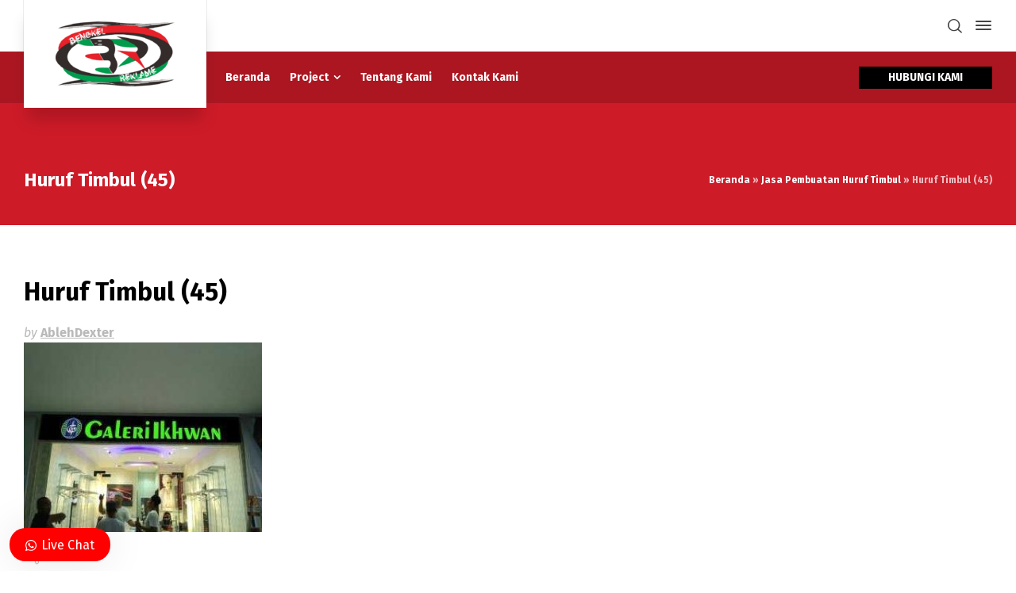

--- FILE ---
content_type: text/html; charset=UTF-8
request_url: https://neonboxbogor.com/project/jasa-pembuatan-huruf-timbul/huruf-timbul-45/
body_size: 12381
content:
<!doctype html>
<html lang="id" class="no-js">
<head> 
<meta charset="UTF-8" />  
<meta name="viewport" content="width=device-width, initial-scale=1, maximum-scale=5">
<link rel="profile" href="http://gmpg.org/xfn/11">
<meta name='robots' content='index, follow, max-image-preview:large, max-snippet:-1, max-video-preview:-1' />
	<style>img:is([sizes="auto" i], [sizes^="auto," i]) { contain-intrinsic-size: 3000px 1500px }</style>
	<script type="text/javascript">/*<![CDATA[ */ var html = document.getElementsByTagName("html")[0]; html.className = html.className.replace("no-js", "js"); window.onerror=function(e,f){var body = document.getElementsByTagName("body")[0]; body.className = body.className.replace("rt-loading", ""); var e_file = document.createElement("a");e_file.href = f;console.log( e );console.log( e_file.pathname );}/* ]]>*/</script>

	<!-- This site is optimized with the Yoast SEO Premium plugin v26.7 (Yoast SEO v26.7) - https://yoast.com/wordpress/plugins/seo/ -->
	<title>Huruf Timbul (45) | Bengkel Reklame</title>
	<link rel="canonical" href="https://neonboxbogor.com/project/jasa-pembuatan-huruf-timbul/huruf-timbul-45/" />
	<meta property="og:locale" content="id_ID" />
	<meta property="og:type" content="article" />
	<meta property="og:title" content="Huruf Timbul (45) | Bengkel Reklame" />
	<meta property="og:url" content="https://neonboxbogor.com/project/jasa-pembuatan-huruf-timbul/huruf-timbul-45/" />
	<meta property="og:site_name" content="Bengkel Reklame" />
	<meta property="article:publisher" content="https://www.facebook.com/uanproduction" />
	<meta property="og:image" content="https://neonboxbogor.com/project/jasa-pembuatan-huruf-timbul/huruf-timbul-45" />
	<meta property="og:image:width" content="320" />
	<meta property="og:image:height" content="255" />
	<meta property="og:image:type" content="image/jpeg" />
	<meta name="twitter:card" content="summary_large_image" />
	<script type="application/ld+json" class="yoast-schema-graph">{"@context":"https://schema.org","@graph":[{"@type":"WebPage","@id":"https://neonboxbogor.com/project/jasa-pembuatan-huruf-timbul/huruf-timbul-45/","url":"https://neonboxbogor.com/project/jasa-pembuatan-huruf-timbul/huruf-timbul-45/","name":"Huruf Timbul (45) | Bengkel Reklame","isPartOf":{"@id":"https://neonboxbogor.com/#website"},"primaryImageOfPage":{"@id":"https://neonboxbogor.com/project/jasa-pembuatan-huruf-timbul/huruf-timbul-45/#primaryimage"},"image":{"@id":"https://neonboxbogor.com/project/jasa-pembuatan-huruf-timbul/huruf-timbul-45/#primaryimage"},"thumbnailUrl":"https://neonboxbogor.com/wp-content/uploads/2017/06/Huruf-Timbul-45.jpg","datePublished":"2023-06-13T13:33:51+00:00","breadcrumb":{"@id":"https://neonboxbogor.com/project/jasa-pembuatan-huruf-timbul/huruf-timbul-45/#breadcrumb"},"inLanguage":"id","potentialAction":[{"@type":"ReadAction","target":["https://neonboxbogor.com/project/jasa-pembuatan-huruf-timbul/huruf-timbul-45/"]}]},{"@type":"ImageObject","inLanguage":"id","@id":"https://neonboxbogor.com/project/jasa-pembuatan-huruf-timbul/huruf-timbul-45/#primaryimage","url":"https://neonboxbogor.com/wp-content/uploads/2017/06/Huruf-Timbul-45.jpg","contentUrl":"https://neonboxbogor.com/wp-content/uploads/2017/06/Huruf-Timbul-45.jpg","width":320,"height":255,"caption":"Huruf Timbul"},{"@type":"BreadcrumbList","@id":"https://neonboxbogor.com/project/jasa-pembuatan-huruf-timbul/huruf-timbul-45/#breadcrumb","itemListElement":[{"@type":"ListItem","position":1,"name":"Beranda","item":"https://neonboxbogor.com/"},{"@type":"ListItem","position":2,"name":"Jasa Pembuatan Huruf Timbul","item":"https://neonboxbogor.com/project/jasa-pembuatan-huruf-timbul/"},{"@type":"ListItem","position":3,"name":"Huruf Timbul (45)"}]},{"@type":"WebSite","@id":"https://neonboxbogor.com/#website","url":"https://neonboxbogor.com/","name":"Bengkel Reklame","description":"Jasa pembuatan Huruf Timbul, Neon Box, Acrylic, Pylon Sign, Cutting Sticker, Sandblast, Billboard, Running Text, Papan Nama, Etching, Stempel, ...","publisher":{"@id":"https://neonboxbogor.com/#organization"},"potentialAction":[{"@type":"SearchAction","target":{"@type":"EntryPoint","urlTemplate":"https://neonboxbogor.com/?s={search_term_string}"},"query-input":{"@type":"PropertyValueSpecification","valueRequired":true,"valueName":"search_term_string"}}],"inLanguage":"id"},{"@type":"Organization","@id":"https://neonboxbogor.com/#organization","name":"Bengkel Reklame","url":"https://neonboxbogor.com/","logo":{"@type":"ImageObject","inLanguage":"id","@id":"https://neonboxbogor.com/#/schema/logo/image/","url":"https://neonboxbogor.com/wp-content/uploads/2023/06/Bengkel-Reklame-Bogor.png","contentUrl":"https://neonboxbogor.com/wp-content/uploads/2023/06/Bengkel-Reklame-Bogor.png","width":500,"height":500,"caption":"Bengkel Reklame"},"image":{"@id":"https://neonboxbogor.com/#/schema/logo/image/"},"sameAs":["https://www.facebook.com/uanproduction","https://www.instagram.com/neonboxbogor/"],"description":"Jasa Pembuatan Reklame Neon Box Bogor, Neon Flex Sign, Billboard, Huruf Timbul, Plang Papan Nama di Bogor dengan Harga Bersaing dan Garansi.","email":"marketing@neonboxbogor.com","telephone":"0812-10000-361","legalName":"UAN PRODUCTION"}]}</script>
	<!-- / Yoast SEO Premium plugin. -->


<link rel='dns-prefetch' href='//fonts.googleapis.com' />
<link rel="alternate" type="application/rss+xml" title="Bengkel Reklame &raquo; Feed" href="https://neonboxbogor.com/feed/" />
<link rel='stylesheet' id='businesslounge-style-all-css' href='https://neonboxbogor.com/wp-content/themes/businesslounge/css/app.min.css?ver=2.2' type='text/css' media='all' />
<link rel='stylesheet' id='fontello-css' href='https://neonboxbogor.com/wp-content/themes/businesslounge/css/fontello/css/fontello.css?ver=2.2' type='text/css' media='all' />
<link rel='stylesheet' id='businesslounge-theme-style-css' href='https://neonboxbogor.com/wp-content/themes/businesslounge-child/style.css?ver=2.2' type='text/css' media='all' />
<link rel='stylesheet' id='businesslounge-dynamic-css' href='https://neonboxbogor.com/wp-content/uploads/businesslounge/dynamic-style.css?ver=251023103403' type='text/css' media='all' />
<link rel='stylesheet' id='wp-block-library-css' href='https://neonboxbogor.com/wp-includes/css/dist/block-library/style.min.css?ver=6.8.3' type='text/css' media='all' />
<style id='classic-theme-styles-inline-css' type='text/css'>
/*! This file is auto-generated */
.wp-block-button__link{color:#fff;background-color:#32373c;border-radius:9999px;box-shadow:none;text-decoration:none;padding:calc(.667em + 2px) calc(1.333em + 2px);font-size:1.125em}.wp-block-file__button{background:#32373c;color:#fff;text-decoration:none}
</style>
<style id='global-styles-inline-css' type='text/css'>
:root{--wp--preset--aspect-ratio--square: 1;--wp--preset--aspect-ratio--4-3: 4/3;--wp--preset--aspect-ratio--3-4: 3/4;--wp--preset--aspect-ratio--3-2: 3/2;--wp--preset--aspect-ratio--2-3: 2/3;--wp--preset--aspect-ratio--16-9: 16/9;--wp--preset--aspect-ratio--9-16: 9/16;--wp--preset--color--black: #000000;--wp--preset--color--cyan-bluish-gray: #abb8c3;--wp--preset--color--white: #ffffff;--wp--preset--color--pale-pink: #f78da7;--wp--preset--color--vivid-red: #cf2e2e;--wp--preset--color--luminous-vivid-orange: #ff6900;--wp--preset--color--luminous-vivid-amber: #fcb900;--wp--preset--color--light-green-cyan: #7bdcb5;--wp--preset--color--vivid-green-cyan: #00d084;--wp--preset--color--pale-cyan-blue: #8ed1fc;--wp--preset--color--vivid-cyan-blue: #0693e3;--wp--preset--color--vivid-purple: #9b51e0;--wp--preset--gradient--vivid-cyan-blue-to-vivid-purple: linear-gradient(135deg,rgba(6,147,227,1) 0%,rgb(155,81,224) 100%);--wp--preset--gradient--light-green-cyan-to-vivid-green-cyan: linear-gradient(135deg,rgb(122,220,180) 0%,rgb(0,208,130) 100%);--wp--preset--gradient--luminous-vivid-amber-to-luminous-vivid-orange: linear-gradient(135deg,rgba(252,185,0,1) 0%,rgba(255,105,0,1) 100%);--wp--preset--gradient--luminous-vivid-orange-to-vivid-red: linear-gradient(135deg,rgba(255,105,0,1) 0%,rgb(207,46,46) 100%);--wp--preset--gradient--very-light-gray-to-cyan-bluish-gray: linear-gradient(135deg,rgb(238,238,238) 0%,rgb(169,184,195) 100%);--wp--preset--gradient--cool-to-warm-spectrum: linear-gradient(135deg,rgb(74,234,220) 0%,rgb(151,120,209) 20%,rgb(207,42,186) 40%,rgb(238,44,130) 60%,rgb(251,105,98) 80%,rgb(254,248,76) 100%);--wp--preset--gradient--blush-light-purple: linear-gradient(135deg,rgb(255,206,236) 0%,rgb(152,150,240) 100%);--wp--preset--gradient--blush-bordeaux: linear-gradient(135deg,rgb(254,205,165) 0%,rgb(254,45,45) 50%,rgb(107,0,62) 100%);--wp--preset--gradient--luminous-dusk: linear-gradient(135deg,rgb(255,203,112) 0%,rgb(199,81,192) 50%,rgb(65,88,208) 100%);--wp--preset--gradient--pale-ocean: linear-gradient(135deg,rgb(255,245,203) 0%,rgb(182,227,212) 50%,rgb(51,167,181) 100%);--wp--preset--gradient--electric-grass: linear-gradient(135deg,rgb(202,248,128) 0%,rgb(113,206,126) 100%);--wp--preset--gradient--midnight: linear-gradient(135deg,rgb(2,3,129) 0%,rgb(40,116,252) 100%);--wp--preset--font-size--small: 13px;--wp--preset--font-size--medium: 20px;--wp--preset--font-size--large: 36px;--wp--preset--font-size--x-large: 42px;--wp--preset--spacing--20: 0.44rem;--wp--preset--spacing--30: 0.67rem;--wp--preset--spacing--40: 1rem;--wp--preset--spacing--50: 1.5rem;--wp--preset--spacing--60: 2.25rem;--wp--preset--spacing--70: 3.38rem;--wp--preset--spacing--80: 5.06rem;--wp--preset--shadow--natural: 6px 6px 9px rgba(0, 0, 0, 0.2);--wp--preset--shadow--deep: 12px 12px 50px rgba(0, 0, 0, 0.4);--wp--preset--shadow--sharp: 6px 6px 0px rgba(0, 0, 0, 0.2);--wp--preset--shadow--outlined: 6px 6px 0px -3px rgba(255, 255, 255, 1), 6px 6px rgba(0, 0, 0, 1);--wp--preset--shadow--crisp: 6px 6px 0px rgba(0, 0, 0, 1);}:where(.is-layout-flex){gap: 0.5em;}:where(.is-layout-grid){gap: 0.5em;}body .is-layout-flex{display: flex;}.is-layout-flex{flex-wrap: wrap;align-items: center;}.is-layout-flex > :is(*, div){margin: 0;}body .is-layout-grid{display: grid;}.is-layout-grid > :is(*, div){margin: 0;}:where(.wp-block-columns.is-layout-flex){gap: 2em;}:where(.wp-block-columns.is-layout-grid){gap: 2em;}:where(.wp-block-post-template.is-layout-flex){gap: 1.25em;}:where(.wp-block-post-template.is-layout-grid){gap: 1.25em;}.has-black-color{color: var(--wp--preset--color--black) !important;}.has-cyan-bluish-gray-color{color: var(--wp--preset--color--cyan-bluish-gray) !important;}.has-white-color{color: var(--wp--preset--color--white) !important;}.has-pale-pink-color{color: var(--wp--preset--color--pale-pink) !important;}.has-vivid-red-color{color: var(--wp--preset--color--vivid-red) !important;}.has-luminous-vivid-orange-color{color: var(--wp--preset--color--luminous-vivid-orange) !important;}.has-luminous-vivid-amber-color{color: var(--wp--preset--color--luminous-vivid-amber) !important;}.has-light-green-cyan-color{color: var(--wp--preset--color--light-green-cyan) !important;}.has-vivid-green-cyan-color{color: var(--wp--preset--color--vivid-green-cyan) !important;}.has-pale-cyan-blue-color{color: var(--wp--preset--color--pale-cyan-blue) !important;}.has-vivid-cyan-blue-color{color: var(--wp--preset--color--vivid-cyan-blue) !important;}.has-vivid-purple-color{color: var(--wp--preset--color--vivid-purple) !important;}.has-black-background-color{background-color: var(--wp--preset--color--black) !important;}.has-cyan-bluish-gray-background-color{background-color: var(--wp--preset--color--cyan-bluish-gray) !important;}.has-white-background-color{background-color: var(--wp--preset--color--white) !important;}.has-pale-pink-background-color{background-color: var(--wp--preset--color--pale-pink) !important;}.has-vivid-red-background-color{background-color: var(--wp--preset--color--vivid-red) !important;}.has-luminous-vivid-orange-background-color{background-color: var(--wp--preset--color--luminous-vivid-orange) !important;}.has-luminous-vivid-amber-background-color{background-color: var(--wp--preset--color--luminous-vivid-amber) !important;}.has-light-green-cyan-background-color{background-color: var(--wp--preset--color--light-green-cyan) !important;}.has-vivid-green-cyan-background-color{background-color: var(--wp--preset--color--vivid-green-cyan) !important;}.has-pale-cyan-blue-background-color{background-color: var(--wp--preset--color--pale-cyan-blue) !important;}.has-vivid-cyan-blue-background-color{background-color: var(--wp--preset--color--vivid-cyan-blue) !important;}.has-vivid-purple-background-color{background-color: var(--wp--preset--color--vivid-purple) !important;}.has-black-border-color{border-color: var(--wp--preset--color--black) !important;}.has-cyan-bluish-gray-border-color{border-color: var(--wp--preset--color--cyan-bluish-gray) !important;}.has-white-border-color{border-color: var(--wp--preset--color--white) !important;}.has-pale-pink-border-color{border-color: var(--wp--preset--color--pale-pink) !important;}.has-vivid-red-border-color{border-color: var(--wp--preset--color--vivid-red) !important;}.has-luminous-vivid-orange-border-color{border-color: var(--wp--preset--color--luminous-vivid-orange) !important;}.has-luminous-vivid-amber-border-color{border-color: var(--wp--preset--color--luminous-vivid-amber) !important;}.has-light-green-cyan-border-color{border-color: var(--wp--preset--color--light-green-cyan) !important;}.has-vivid-green-cyan-border-color{border-color: var(--wp--preset--color--vivid-green-cyan) !important;}.has-pale-cyan-blue-border-color{border-color: var(--wp--preset--color--pale-cyan-blue) !important;}.has-vivid-cyan-blue-border-color{border-color: var(--wp--preset--color--vivid-cyan-blue) !important;}.has-vivid-purple-border-color{border-color: var(--wp--preset--color--vivid-purple) !important;}.has-vivid-cyan-blue-to-vivid-purple-gradient-background{background: var(--wp--preset--gradient--vivid-cyan-blue-to-vivid-purple) !important;}.has-light-green-cyan-to-vivid-green-cyan-gradient-background{background: var(--wp--preset--gradient--light-green-cyan-to-vivid-green-cyan) !important;}.has-luminous-vivid-amber-to-luminous-vivid-orange-gradient-background{background: var(--wp--preset--gradient--luminous-vivid-amber-to-luminous-vivid-orange) !important;}.has-luminous-vivid-orange-to-vivid-red-gradient-background{background: var(--wp--preset--gradient--luminous-vivid-orange-to-vivid-red) !important;}.has-very-light-gray-to-cyan-bluish-gray-gradient-background{background: var(--wp--preset--gradient--very-light-gray-to-cyan-bluish-gray) !important;}.has-cool-to-warm-spectrum-gradient-background{background: var(--wp--preset--gradient--cool-to-warm-spectrum) !important;}.has-blush-light-purple-gradient-background{background: var(--wp--preset--gradient--blush-light-purple) !important;}.has-blush-bordeaux-gradient-background{background: var(--wp--preset--gradient--blush-bordeaux) !important;}.has-luminous-dusk-gradient-background{background: var(--wp--preset--gradient--luminous-dusk) !important;}.has-pale-ocean-gradient-background{background: var(--wp--preset--gradient--pale-ocean) !important;}.has-electric-grass-gradient-background{background: var(--wp--preset--gradient--electric-grass) !important;}.has-midnight-gradient-background{background: var(--wp--preset--gradient--midnight) !important;}.has-small-font-size{font-size: var(--wp--preset--font-size--small) !important;}.has-medium-font-size{font-size: var(--wp--preset--font-size--medium) !important;}.has-large-font-size{font-size: var(--wp--preset--font-size--large) !important;}.has-x-large-font-size{font-size: var(--wp--preset--font-size--x-large) !important;}
:where(.wp-block-post-template.is-layout-flex){gap: 1.25em;}:where(.wp-block-post-template.is-layout-grid){gap: 1.25em;}
:where(.wp-block-columns.is-layout-flex){gap: 2em;}:where(.wp-block-columns.is-layout-grid){gap: 2em;}
:root :where(.wp-block-pullquote){font-size: 1.5em;line-height: 1.6;}
</style>
<link rel='stylesheet' id='businesslounge-google-fonts-css' href='//fonts.googleapis.com/css?family=Fira+Sans%3A700%2Cregular%2C500%2C400i%2Citalic&#038;subset=latin&#038;ver=1.0.0' type='text/css' media='all' />
<link rel='stylesheet' id='wws-public-style-css' href='https://neonboxbogor.com/wp-content/plugins/wordpress-whatsapp-support/assets/css/wws-public-style.css?ver=2.5.0' type='text/css' media='all' />
<style id='wws-public-style-inline-css' type='text/css'>
.wws--bg-color {
			background-color: #ff0000;
		}.wws--text-color {
				color: #ffffff;
		}.wws-popup__open-btn {
				padding: 8px 20px;
				border-radius: 20px;
				display: inline-block;
				margin-top: 15px;
				cursor: pointer;
			}.wws-popup-container--position {
					left: 12px;
					bottom: 12px;
				}
				.wws-popup__open-btn { float: left; }
				.wws-gradient--position {
				  bottom: 0;
				  left: 0;
				  background: radial-gradient(ellipse at bottom left, rgba(29, 39, 54, 0.2) 0, rgba(29, 39, 54, 0) 72%);
				}@media( max-width: 720px ) {
				.wws-popup__open-btn {
					padding: 0 !important;
					width: 60px !important;
					height: 60px !important;
					border-radius: 50% !important;
					display: flex !important;
					justify-content: center !important;
					align-items: center !important;
					font-size: 30px !important;
				}
				.wws-popup__open-btn > svg {
					padding-right: 0;
					width: 30px;
					height: 30px;
				}
				.wws-popup__open-btn span { display: none; }
			}
</style>
<link rel='stylesheet' id='wws-public-template-css' href='https://neonboxbogor.com/wp-content/plugins/wordpress-whatsapp-support/assets/css/wws-public-template-6.css?ver=2.5.0' type='text/css' media='all' />
<script type="text/javascript" src="https://neonboxbogor.com/wp-includes/js/jquery/jquery.min.js?ver=3.7.1" id="jquery-core-js"></script>
<script type="text/javascript" src="https://neonboxbogor.com/wp-includes/js/jquery/jquery-migrate.min.js?ver=3.4.1" id="jquery-migrate-js"></script>
<meta name="generator" content="Powered by BusinessLounge Business WordPress Theme CT:1 TV:2.2 PV:2.1" />
<meta name="generator" content="Elementor 3.34.1; features: additional_custom_breakpoints; settings: css_print_method-external, google_font-enabled, font_display-swap">
			<style>
				.e-con.e-parent:nth-of-type(n+4):not(.e-lazyloaded):not(.e-no-lazyload),
				.e-con.e-parent:nth-of-type(n+4):not(.e-lazyloaded):not(.e-no-lazyload) * {
					background-image: none !important;
				}
				@media screen and (max-height: 1024px) {
					.e-con.e-parent:nth-of-type(n+3):not(.e-lazyloaded):not(.e-no-lazyload),
					.e-con.e-parent:nth-of-type(n+3):not(.e-lazyloaded):not(.e-no-lazyload) * {
						background-image: none !important;
					}
				}
				@media screen and (max-height: 640px) {
					.e-con.e-parent:nth-of-type(n+2):not(.e-lazyloaded):not(.e-no-lazyload),
					.e-con.e-parent:nth-of-type(n+2):not(.e-lazyloaded):not(.e-no-lazyload) * {
						background-image: none !important;
					}
				}
			</style>
			<meta name="generator" content="Powered by Slider Revolution 6.7.40 - responsive, Mobile-Friendly Slider Plugin for WordPress with comfortable drag and drop interface." />
<link rel="icon" href="https://neonboxbogor.com/wp-content/uploads/2023/06/Bengkel-Reklame-Bogor-150x150.png" sizes="32x32" />
<link rel="icon" href="https://neonboxbogor.com/wp-content/uploads/2023/06/Bengkel-Reklame-Bogor-250x250.png" sizes="192x192" />
<link rel="apple-touch-icon" href="https://neonboxbogor.com/wp-content/uploads/2023/06/Bengkel-Reklame-Bogor-250x250.png" />
<meta name="msapplication-TileImage" content="https://neonboxbogor.com/wp-content/uploads/2023/06/Bengkel-Reklame-Bogor-300x300.png" />
<script>function setREVStartSize(e){
			//window.requestAnimationFrame(function() {
				window.RSIW = window.RSIW===undefined ? window.innerWidth : window.RSIW;
				window.RSIH = window.RSIH===undefined ? window.innerHeight : window.RSIH;
				try {
					var pw = document.getElementById(e.c).parentNode.offsetWidth,
						newh;
					pw = pw===0 || isNaN(pw) || (e.l=="fullwidth" || e.layout=="fullwidth") ? window.RSIW : pw;
					e.tabw = e.tabw===undefined ? 0 : parseInt(e.tabw);
					e.thumbw = e.thumbw===undefined ? 0 : parseInt(e.thumbw);
					e.tabh = e.tabh===undefined ? 0 : parseInt(e.tabh);
					e.thumbh = e.thumbh===undefined ? 0 : parseInt(e.thumbh);
					e.tabhide = e.tabhide===undefined ? 0 : parseInt(e.tabhide);
					e.thumbhide = e.thumbhide===undefined ? 0 : parseInt(e.thumbhide);
					e.mh = e.mh===undefined || e.mh=="" || e.mh==="auto" ? 0 : parseInt(e.mh,0);
					if(e.layout==="fullscreen" || e.l==="fullscreen")
						newh = Math.max(e.mh,window.RSIH);
					else{
						e.gw = Array.isArray(e.gw) ? e.gw : [e.gw];
						for (var i in e.rl) if (e.gw[i]===undefined || e.gw[i]===0) e.gw[i] = e.gw[i-1];
						e.gh = e.el===undefined || e.el==="" || (Array.isArray(e.el) && e.el.length==0)? e.gh : e.el;
						e.gh = Array.isArray(e.gh) ? e.gh : [e.gh];
						for (var i in e.rl) if (e.gh[i]===undefined || e.gh[i]===0) e.gh[i] = e.gh[i-1];
											
						var nl = new Array(e.rl.length),
							ix = 0,
							sl;
						e.tabw = e.tabhide>=pw ? 0 : e.tabw;
						e.thumbw = e.thumbhide>=pw ? 0 : e.thumbw;
						e.tabh = e.tabhide>=pw ? 0 : e.tabh;
						e.thumbh = e.thumbhide>=pw ? 0 : e.thumbh;
						for (var i in e.rl) nl[i] = e.rl[i]<window.RSIW ? 0 : e.rl[i];
						sl = nl[0];
						for (var i in nl) if (sl>nl[i] && nl[i]>0) { sl = nl[i]; ix=i;}
						var m = pw>(e.gw[ix]+e.tabw+e.thumbw) ? 1 : (pw-(e.tabw+e.thumbw)) / (e.gw[ix]);
						newh =  (e.gh[ix] * m) + (e.tabh + e.thumbh);
					}
					var el = document.getElementById(e.c);
					if (el!==null && el) el.style.height = newh+"px";
					el = document.getElementById(e.c+"_wrapper");
					if (el!==null && el) {
						el.style.height = newh+"px";
						el.style.display = "block";
					}
				} catch(e){
					console.log("Failure at Presize of Slider:" + e)
				}
			//});
		  };</script>
</head>
<body class="attachment wp-singular attachment-template-default single single-attachment postid-4851 attachmentid-4851 attachment-jpeg wp-theme-businesslounge wp-child-theme-businesslounge-child  overlapped-header sticky-header sticky-header-style-1 sticky-logo header-style-1 header-sidepanel header-search-button businesslounge-default-header-width businesslounge-default-footer-width mobile-menu-enabled elementor-default elementor-kit-6">

<!-- background wrapper -->
<div id="container">   
 
 

	<header class="top-header" data-color="">

				<div class="main-header-holder">
			<div class="header-elements">

					

					<div id="logo" class="site-logo businesslounge-dark-header">
		
			 <a href="https://neonboxbogor.com/" title="Bengkel Reklame"><img width="150" height="84" src="https://neonboxbogor.com/wp-content/uploads/2023/06/Logo-Bengkel-Reklame.png" alt="Bengkel Reklame" class="dark-logo logo-image" style="--initial-height:84px" srcset="https://neonboxbogor.com/wp-content/uploads/2023/06/Logo-Bengkel-Reklame.png 1.3x" /><img width="150" height="84" src="https://neonboxbogor.com/wp-content/uploads/2023/06/Logo-Bengkel-Reklame.png" alt="Bengkel Reklame" class="light-logo logo-image" style="--initial-height:84px" srcset="https://neonboxbogor.com/wp-content/uploads/2023/06/Logo-Bengkel-Reklame.png 1.3x" /></a> 		
		</div><!-- / end #logo -->

				

				<div class="header-row first businesslounge-dark-header">
					<div class="header-col left">
								 
					</div>

					<div class="header-col right">
									<div class="header-tools">
				<ul>
					<li class="search-button tools-icon"><a href="#" class="businesslounge-search-button" title="Search"><span class="ui-icon-top-search"></span></a></li>
<li class="businesslounge-sidepanel-button-holder"><a href="#" class="businesslounge-menu-button businesslounge-sidepanel-button" aria-label="Side Panel"><span></span><span></span><span></span></a></li>
				</ul>
			</div><!-- / end .nav-buttons -->
				
					</div>
				</div><!-- / .header-row.first -->


				<div class="header-row second businesslounge-light-header dynamic-skin">
					<div class="header-col left">
											
			<nav><ul class="main-menu"><li id='menu-item-4719' data-depth='0' class="menu-item menu-item-type-post_type menu-item-object-page menu-item-home"><a  href="https://neonboxbogor.com/"><span>Beranda</span></a> </li>
<li id='menu-item-4760' data-col-size='3' data-depth='0' class="multicolumn-3 menu-item menu-item-type-post_type menu-item-object-page menu-item-has-children multicolumn"><a  href="https://neonboxbogor.com/project/"><span>Project</span></a> 
<ul class="sub-menu">
<li id='menu-item-5443' data-depth='1' class="menu-item menu-item-type-taxonomy menu-item-object-portfolio_categories"><a  href="https://neonboxbogor.com/portfolio/jasa-pembuatan-billboard/">Jasa Pembuatan Billboard</a> </li>
<li id='menu-item-5444' data-depth='1' class="menu-item menu-item-type-taxonomy menu-item-object-portfolio_categories"><a  href="https://neonboxbogor.com/portfolio/jasa-pembuatan-cutting-sticker/">Jasa Pembuatan Cutting Sticker</a> </li>
<li id='menu-item-5445' data-depth='1' class="menu-item menu-item-type-taxonomy menu-item-object-portfolio_categories"><a  href="https://neonboxbogor.com/portfolio/jasa-pembuatan-etching/">Jasa Pembuatan Etching</a> </li>
<li id='menu-item-5446' data-depth='1' class="menu-item menu-item-type-taxonomy menu-item-object-portfolio_categories"><a  href="https://neonboxbogor.com/portfolio/jasa-pembuatan-huruf-timbul/">Jasa Pembuatan Huruf Timbul</a> </li>
<li id='menu-item-5447' data-depth='1' class="menu-item menu-item-type-taxonomy menu-item-object-portfolio_categories"><a  href="https://neonboxbogor.com/portfolio/jasa-pembuatan-neon-box/">Jasa Pembuatan Neon Box</a> </li>
<li id='menu-item-5448' data-depth='1' class="menu-item menu-item-type-taxonomy menu-item-object-portfolio_categories"><a  href="https://neonboxbogor.com/portfolio/jasa-pembuatan-plang-nama/">Jasa Pembuatan Plang Nama</a> </li>
<li id='menu-item-5449' data-depth='1' class="menu-item menu-item-type-taxonomy menu-item-object-portfolio_categories"><a  href="https://neonboxbogor.com/portfolio/jasa-pembuatan-pylon-sign/">Jasa Pembuatan Pylon Sign</a> </li>
<li id='menu-item-5450' data-depth='1' class="menu-item menu-item-type-taxonomy menu-item-object-portfolio_categories"><a  href="https://neonboxbogor.com/portfolio/jasa-pembuatan-running-text/">Jasa Pembuatan Running Text</a> </li>
<li id='menu-item-5451' data-depth='1' class="menu-item menu-item-type-taxonomy menu-item-object-portfolio_categories"><a  href="https://neonboxbogor.com/portfolio/jasa-pembuatan-sandblast/">Jasa Pembuatan Sandblast</a> </li>
</ul>
</li>
<li id='menu-item-4721' data-depth='0' class="menu-item menu-item-type-post_type menu-item-object-page"><a  href="https://neonboxbogor.com/tentang-bengkel-reklame/"><span>Tentang Kami</span></a> </li>
<li id='menu-item-4722' data-depth='0' class="menu-item menu-item-type-post_type menu-item-object-page"><a  href="https://neonboxbogor.com/kontak-bengkel-reklame/"><span>Kontak Kami</span></a> </li>
</ul></nav> 
				
		
				
					</div>

					<div class="header-col right">
						<div id="rtframework_text-3" class="header-widget widget widget-businesslounge-text"><div class="button_wrapper "><a href="https://wa.me/6287776667997" target="_self" title="HUBUNGI KAMI" class="button_  heading-font black medium"><span><span>HUBUNGI KAMI</span></span></a></div></div>		
					</div> 			
				</div><!-- / .header-row.second -->
			</div><!-- / .header-elements -->
		</div><!-- / .main-header-header -->
		
				<div class="sticky-header-holder">
			<div class="header-elements">
				<div class="header-row businesslounge-dark-header">
					<div class="header-col left">
			
							

		<div id="sticky-logo" class="site-logo">
			 <a href="https://neonboxbogor.com/" title="Bengkel Reklame"><img width="150" height="84" src="https://neonboxbogor.com/wp-content/uploads/2023/06/Logo-Bengkel-Reklame.png" alt="Bengkel Reklame" class="sticky-logo" style="--initial-height:60px" srcset="https://neonboxbogor.com/wp-content/uploads/2023/06/Logo-Bengkel-Reklame.png 1.3x" /></a> 		
		</div><!-- / end #sticky-logo -->

			
					</div>

					<div class="header-col right">
											
			<nav><ul class="main-menu"><li id='sticky-menu-item-4719' data-depth='0' class="menu-item menu-item-type-post_type menu-item-object-page menu-item-home"><a  href="https://neonboxbogor.com/"><span>Beranda</span></a> </li>
<li id='sticky-menu-item-4760' data-col-size='3' data-depth='0' class="multicolumn-3 menu-item menu-item-type-post_type menu-item-object-page menu-item-has-children multicolumn"><a  href="https://neonboxbogor.com/project/"><span>Project</span></a> 
<ul class="sub-menu">
<li id='sticky-menu-item-5443' data-depth='1' class="menu-item menu-item-type-taxonomy menu-item-object-portfolio_categories"><a  href="https://neonboxbogor.com/portfolio/jasa-pembuatan-billboard/">Jasa Pembuatan Billboard</a> </li>
<li id='sticky-menu-item-5444' data-depth='1' class="menu-item menu-item-type-taxonomy menu-item-object-portfolio_categories"><a  href="https://neonboxbogor.com/portfolio/jasa-pembuatan-cutting-sticker/">Jasa Pembuatan Cutting Sticker</a> </li>
<li id='sticky-menu-item-5445' data-depth='1' class="menu-item menu-item-type-taxonomy menu-item-object-portfolio_categories"><a  href="https://neonboxbogor.com/portfolio/jasa-pembuatan-etching/">Jasa Pembuatan Etching</a> </li>
<li id='sticky-menu-item-5446' data-depth='1' class="menu-item menu-item-type-taxonomy menu-item-object-portfolio_categories"><a  href="https://neonboxbogor.com/portfolio/jasa-pembuatan-huruf-timbul/">Jasa Pembuatan Huruf Timbul</a> </li>
<li id='sticky-menu-item-5447' data-depth='1' class="menu-item menu-item-type-taxonomy menu-item-object-portfolio_categories"><a  href="https://neonboxbogor.com/portfolio/jasa-pembuatan-neon-box/">Jasa Pembuatan Neon Box</a> </li>
<li id='sticky-menu-item-5448' data-depth='1' class="menu-item menu-item-type-taxonomy menu-item-object-portfolio_categories"><a  href="https://neonboxbogor.com/portfolio/jasa-pembuatan-plang-nama/">Jasa Pembuatan Plang Nama</a> </li>
<li id='sticky-menu-item-5449' data-depth='1' class="menu-item menu-item-type-taxonomy menu-item-object-portfolio_categories"><a  href="https://neonboxbogor.com/portfolio/jasa-pembuatan-pylon-sign/">Jasa Pembuatan Pylon Sign</a> </li>
<li id='sticky-menu-item-5450' data-depth='1' class="menu-item menu-item-type-taxonomy menu-item-object-portfolio_categories"><a  href="https://neonboxbogor.com/portfolio/jasa-pembuatan-running-text/">Jasa Pembuatan Running Text</a> </li>
<li id='sticky-menu-item-5451' data-depth='1' class="menu-item menu-item-type-taxonomy menu-item-object-portfolio_categories"><a  href="https://neonboxbogor.com/portfolio/jasa-pembuatan-sandblast/">Jasa Pembuatan Sandblast</a> </li>
</ul>
</li>
<li id='sticky-menu-item-4721' data-depth='0' class="menu-item menu-item-type-post_type menu-item-object-page"><a  href="https://neonboxbogor.com/tentang-bengkel-reklame/"><span>Tentang Kami</span></a> </li>
<li id='sticky-menu-item-4722' data-depth='0' class="menu-item menu-item-type-post_type menu-item-object-page"><a  href="https://neonboxbogor.com/kontak-bengkel-reklame/"><span>Kontak Kami</span></a> </li>
</ul></nav> 
				
		
				<div class="header-tools">
				<ul>
					<li class="search-button tools-icon"><a href="#" class="businesslounge-search-button" title="Search"><span class="ui-icon-top-search"></span></a></li>
<li class="businesslounge-sidepanel-button-holder"><a href="#" class="businesslounge-menu-button businesslounge-sidepanel-button" aria-label="Side Panel"><span></span><span></span><span></span></a></li>
				</ul>
			</div><!-- / end .nav-buttons -->
				
					</div>
				</div><!-- / .header-row.first --> 
			</div>
		</div><!-- / .sticky-header-header -->
				
	</header> 
<header class="mobile-header">
		<div class="mobile-header-holder">
			<div class="header-elements">
				<div class="header-row businesslounge-dark-header">
					<div class="header-col left">
								 		
		<!-- mobile menu button -->
		<div class="mobile-menu-button-wrapper">
			<div class="mobile-menu-button businesslounge-menu-button"><span></span><span></span><span></span></div>		
		</div>
				 
					</div>

					<div class="header-col center">
							

		<div id="mobile-logo" class="site-logo">
			 <a href="https://neonboxbogor.com/" title="Bengkel Reklame"><img width="150" height="84" src="https://neonboxbogor.com/wp-content/uploads/2023/06/Logo-Bengkel-Reklame.png" alt="Bengkel Reklame" class="mobile-logo" style="--initial-height:84px" srcset="https://neonboxbogor.com/wp-content/uploads/2023/06/Logo-Bengkel-Reklame.png 1.3x" /></a> 		
		</div><!-- / end #mobile-logo -->

 
			 
					</div>

					<div class="header-col right">
									<div class="header-tools">
				<ul>
					<li class="search-button tools-icon"><a href="#" class="businesslounge-search-button" title="Search"><span class="ui-icon-top-search"></span></a></li>
<li class="businesslounge-sidepanel-button-holder"><a href="#" class="businesslounge-menu-button businesslounge-sidepanel-button" aria-label="Side Panel"><span></span><span></span><span></span></a></li>
				</ul>
			</div><!-- / end .nav-buttons -->
				
					</div>
				</div><!-- / .header-row -->
			</div>
		</div><!-- / .mobile-header-header -->
	</header>
			 
		<!-- mobile menu -->
		<div class="mobile-nav">
						

				<!-- navigation holder -->
				<nav>
					<ul id="mobile-navigation" class="menu"><li id='mobile-menu-item-4719' data-depth='0' class="menu-item menu-item-type-post_type menu-item-object-page menu-item-home"><a  href="https://neonboxbogor.com/"><span>Beranda</span></a> </li>
<li id='mobile-menu-item-4760' data-col-size='3' data-depth='0' class="multicolumn-3 menu-item menu-item-type-post_type menu-item-object-page menu-item-has-children multicolumn"><a  href="https://neonboxbogor.com/project/"><span>Project</span></a> 
<ul class="sub-menu">
<li id='mobile-menu-item-5443' data-depth='1' class="menu-item menu-item-type-taxonomy menu-item-object-portfolio_categories"><a  href="https://neonboxbogor.com/portfolio/jasa-pembuatan-billboard/">Jasa Pembuatan Billboard</a> </li>
<li id='mobile-menu-item-5444' data-depth='1' class="menu-item menu-item-type-taxonomy menu-item-object-portfolio_categories"><a  href="https://neonboxbogor.com/portfolio/jasa-pembuatan-cutting-sticker/">Jasa Pembuatan Cutting Sticker</a> </li>
<li id='mobile-menu-item-5445' data-depth='1' class="menu-item menu-item-type-taxonomy menu-item-object-portfolio_categories"><a  href="https://neonboxbogor.com/portfolio/jasa-pembuatan-etching/">Jasa Pembuatan Etching</a> </li>
<li id='mobile-menu-item-5446' data-depth='1' class="menu-item menu-item-type-taxonomy menu-item-object-portfolio_categories"><a  href="https://neonboxbogor.com/portfolio/jasa-pembuatan-huruf-timbul/">Jasa Pembuatan Huruf Timbul</a> </li>
<li id='mobile-menu-item-5447' data-depth='1' class="menu-item menu-item-type-taxonomy menu-item-object-portfolio_categories"><a  href="https://neonboxbogor.com/portfolio/jasa-pembuatan-neon-box/">Jasa Pembuatan Neon Box</a> </li>
<li id='mobile-menu-item-5448' data-depth='1' class="menu-item menu-item-type-taxonomy menu-item-object-portfolio_categories"><a  href="https://neonboxbogor.com/portfolio/jasa-pembuatan-plang-nama/">Jasa Pembuatan Plang Nama</a> </li>
<li id='mobile-menu-item-5449' data-depth='1' class="menu-item menu-item-type-taxonomy menu-item-object-portfolio_categories"><a  href="https://neonboxbogor.com/portfolio/jasa-pembuatan-pylon-sign/">Jasa Pembuatan Pylon Sign</a> </li>
<li id='mobile-menu-item-5450' data-depth='1' class="menu-item menu-item-type-taxonomy menu-item-object-portfolio_categories"><a  href="https://neonboxbogor.com/portfolio/jasa-pembuatan-running-text/">Jasa Pembuatan Running Text</a> </li>
<li id='mobile-menu-item-5451' data-depth='1' class="menu-item menu-item-type-taxonomy menu-item-object-portfolio_categories"><a  href="https://neonboxbogor.com/portfolio/jasa-pembuatan-sandblast/">Jasa Pembuatan Sandblast</a> </li>
</ul>
</li>
<li id='mobile-menu-item-4721' data-depth='0' class="menu-item menu-item-type-post_type menu-item-object-page"><a  href="https://neonboxbogor.com/tentang-bengkel-reklame/"><span>Tentang Kami</span></a> </li>
<li id='mobile-menu-item-4722' data-depth='0' class="menu-item menu-item-type-post_type menu-item-object-page"><a  href="https://neonboxbogor.com/kontak-bengkel-reklame/"><span>Kontak Kami</span></a> </li>
</ul>    
				</nav>

						
		</div>
					 

<!-- main contents -->
<div id="main_content">


<div class="content_row row sub_page_header fullwidth style-1" style="background-color: #CE1B28;">
	<div class="content_row_wrapper default"><div class="col col-sm-12"><section class="page-title"><h1>Huruf Timbul (45)</h1></section><div class="breadcrumb"><span><span><a href="https://neonboxbogor.com/">Beranda</a></span> » <span><a href="https://neonboxbogor.com/project/jasa-pembuatan-huruf-timbul/">Jasa Pembuatan Huruf Timbul</a></span> » <span class="breadcrumb_last" aria-current="page">Huruf Timbul (45)</span></span></div></div></div>
</div>

<div  class="content_row fullwidth default-style"><div class="content_row_wrapper clearfix default"><div class="col col-md-12 col-xs-12 content no-sidebar">
 

	 
		 

<article class="single post-4851 attachment type-attachment status-inherit hentry" id="post-4851">
	
	

	<div class="text entry-content">		

		<!-- title --> 
		<h2 class="entry-title">Huruf Timbul (45)</h2>
		
		<!-- meta data -->
		<div class="post_data">

			
						<!-- user -->                                     
			<span class="user">
			by  <a href="https://neonboxbogor.com/author/ablehdexter/" title="Pos-pos oleh AblehDexter" rel="author">AblehDexter</a>				
			</span>

							
			
			
						
		</div><!-- / end div  .post_data -->
			
		<!-- content--> 
		<p class="attachment"><a href='https://neonboxbogor.com/wp-content/uploads/2017/06/Huruf-Timbul-45.jpg'><img fetchpriority="high" decoding="async" width="300" height="239" src="https://neonboxbogor.com/wp-content/uploads/2017/06/Huruf-Timbul-45-300x239.jpg" class="attachment-medium size-medium" alt="Huruf Timbul" srcset="https://neonboxbogor.com/wp-content/uploads/2017/06/Huruf-Timbul-45-300x239.jpg 300w, https://neonboxbogor.com/wp-content/uploads/2017/06/Huruf-Timbul-45-160x127.jpg 160w, https://neonboxbogor.com/wp-content/uploads/2017/06/Huruf-Timbul-45.jpg 320w" sizes="(max-width: 300px) 100vw, 300px" /></a></p>

		<!-- pagination--> 
		
		<!-- updated--> 
		<span class="updated hidden">13 Juni 2023</span>

	</div> 


	<div class="entry-footer default-style">

		
		<div class="social_share"><span class="ui-icon-line-share"><span>SHARE</span></span><ul><li class="mail"><a class="ui-icon-mail " href="mailto:?body=https%3A%2F%2Fneonboxbogor.com%2Fproject%2Fjasa-pembuatan-huruf-timbul%2Fhuruf-timbul-45%2F" title="Email"><span>Email</span></a></li><li class="twitter"><a class="ui-icon-twitter " href="#" data-url="http://twitter.com/intent/tweet?text=Huruf+Timbul+%2845%29+https%3A%2F%2Fneonboxbogor.com%2Fproject%2Fjasa-pembuatan-huruf-timbul%2Fhuruf-timbul-45%2F" title="X"><span>X</span></a></li><li class="facebook"><a class="ui-icon-facebook " href="#" data-url="http://www.facebook.com/sharer/sharer.php?u=https%3A%2F%2Fneonboxbogor.com%2Fproject%2Fjasa-pembuatan-huruf-timbul%2Fhuruf-timbul-45%2F&amp;title=Huruf+Timbul+%2845%29" title="Facebook"><span>Facebook</span></a></li><li class="pinterest"><a class="ui-icon-pinterest " href="#" data-url="http://pinterest.com/pin/create/bookmarklet/?media=https%3A%2F%2Fneonboxbogor.com%2Fwp-content%2Fuploads%2F2017%2F06%2FHuruf-Timbul-45.jpg&amp;url=https%3A%2F%2Fneonboxbogor.com%2Fproject%2Fjasa-pembuatan-huruf-timbul%2Fhuruf-timbul-45%2F&amp;is_video=false&amp;description=Huruf+Timbul+%2845%29" title="Pinterest"><span>Pinterest</span></a></li><li class="linkedin"><a class="ui-icon-linkedin " href="#" data-url="http://www.linkedin.com/shareArticle?mini=true&amp;url=https%3A%2F%2Fneonboxbogor.com%2Fproject%2Fjasa-pembuatan-huruf-timbul%2Fhuruf-timbul-45%2F&amp;title=Huruf+Timbul+%2845%29&amp;source=" title="Linkedin"><span>Linkedin</span></a></li><li class="vkontakte"><a class="ui-icon-vkontakte " href="#" data-url="http://vkontakte.ru/share.php?url=https%3A%2F%2Fneonboxbogor.com%2Fproject%2Fjasa-pembuatan-huruf-timbul%2Fhuruf-timbul-45%2F" title="Vkontakte"><span>Vkontakte</span></a></li><li class="whatsapp"><a class="ui-icon-whatsapp " href="#" data-url="whatsapp://send?text=https%3A%2F%2Fneonboxbogor.com%2Fproject%2Fjasa-pembuatan-huruf-timbul%2Fhuruf-timbul-45%2F" title="WhatsApp"><span>WhatsApp</span></a></li></ul></div>
	</div>

</article>				 


				
	

</div></div></div>
</div><!-- / end #main_content -->
 
<!-- footer -->
<footer id="footer" class="clearfix footer">
	<section class="footer_widgets content_row row clearfix footer fixed_heights footer_contents fullwidth"><div class="content_row_wrapper clearfix default">
	<div id="footer-column-1" class="col col-xs-12 col-lg-6 col-sm-12 featured-col widgets_holder">
		<div class="column-inner">
<div id="text-1" class="footer_widget widget widget_text">			<div class="textwidget"><img decoding="async" class="retina-image footer-logo" src="https://neonboxbogor.com/wp-content/uploads/2017/06/main-vlogo-light.png" width="213" height="40" alt="Bengkel Reklame Outdoor Indoor" srcset="https://neonboxbogor.com/wp-content/uploads/2023/06/Logo-Bengkel-Reklame.png 1.3x" style="margin-bottom:20px;" />
<p>Jasa pembuatan Huruf Timbul, Neon Box, Acrylic, Pylon Sign, Cutting Sticker, Sandblast, Billboard, Running Text, Papan Nama, Etching, Stempel, dan lainnya.</p>
</div>
		</div>		</div>
	</div>
	<div id="footer-column-2" class="col col-xs-12 col-lg-4 col-sm-4 widgets_holder">
		<div class="column-inner">
<div id="social_media_icons-1" class="footer_widget widget widget_social_media_icons"><h5>Get in Touch</h5><div class="businesslounge-social-media-widget">
<ul class="social_media multiline-list"><li class="mail"><a class="ui-icon-mail" target="_blank" href="mailto:marketing@neonboxbogor.com" title="Email" rel="nofollow">marketing@neonboxbogor.com</a></li><li class="instagram"><a class="ui-icon-instagram" target="_blank" href="https://www.instagram.com/neonboxbogor" title="Instagram" rel="nofollow">@neonboxbogor</a></li></ul></div>
</div><div id="contact_info-2" class="footer_widget widget widget_contact_info"><div class="with_icons style-1"><div><span class="icon ui-icon-map-signs"></span><div> Jl. Raya Sukahati, Sukahati, Kec. Cibinong, Kabupaten Bogor, Jawa Barat 16913</div></div><div><span class="icon ui-icon-mobile-1"></span><div>0877-7666-7997</div></div><div><span class="icon ui-icon-mobile-1"></span><div>0812-10000-361</div></div><div><span class="icon ui-icon-map-o"></span><div><a href="https://www.google.com/maps/place/Neon+Box+%26+Huruf+Timbul+Bogor+%7C+Uan+Production/@-6.4981754,106.8109644,15z/data=!4m2!3m1!1s0x0:0xb55922bb66b846c7?sa=X&ved=2ahUKEwi34fuN9L__AhUUxzgGHWbkB_4Q_BJ6BAhFEAk" title="Temukan kami di Google Map">Temukan kami di Google Map</a></div></div><div><span class="icon ui-icon-edit"></span><div><a href="https://neonboxbogor.com/kontak-bengkel-reklame/" title="Form Kontak">Form Kontak</a></div></div></div></div>		</div>
	</div>
	<div id="footer-column-3" class="col col-xs-12 col-lg-2 col-sm-4 widgets_holder">
		<div class="column-inner">
<div id="rt_category_tree-1" class="footer_widget widget widget_rt_category_tree widget_categories"><h5>Projects</h5><ul>	<li class="cat-item cat-item-17"><a href="https://neonboxbogor.com/portfolio/jasa-pembuatan-billboard/" title="Jasa Pembuatan Billboard, Neon Box, Pylon Sign, Sticker Cutting, Sandblast, Running Text, Huruf Timbul, Papan Nama, Etching, dan lainnya.">Jasa Pembuatan Billboard</a>
</li>
	<li class="cat-item cat-item-20"><a href="https://neonboxbogor.com/portfolio/jasa-pembuatan-cutting-sticker/" title="Jasa Pembuatan Cutting Sticker, Neon Box, Pylon Sign, Huruf Timbul, Sandblast, Running Text, Billboard, Papan Nama, Etching, dan lainnya.">Jasa Pembuatan Cutting Sticker</a>
</li>
	<li class="cat-item cat-item-22"><a href="https://neonboxbogor.com/portfolio/jasa-pembuatan-etching/" title="Jasa Pembuatan Etching, Neon Box, Pylon Sign, Sticker Cutting, Sandblast, Running Text, Billboard, Papan Nama, Huruf Timbul, dan lainnya.">Jasa Pembuatan Etching</a>
</li>
	<li class="cat-item cat-item-23"><a href="https://neonboxbogor.com/portfolio/jasa-pembuatan-huruf-timbul/" title="Jasa Pembuatan Huruf Timbul, Neon Box, Pylon Sign, Sticker Cutting, Sandblast, Running Text, Billboard, Papan Nama, Etching, dan lainnya.">Jasa Pembuatan Huruf Timbul</a>
</li>
	<li class="cat-item cat-item-18"><a href="https://neonboxbogor.com/portfolio/jasa-pembuatan-neon-box/" title="Jasa Pembuatan Neon Box, Huruf Timbul, Pylon Sign, Sticker Cutting, Sandblast, Running Text, Billboard, Papan Nama, Etching, dan lainnya.">Jasa Pembuatan Neon Box</a>
</li>
	<li class="cat-item cat-item-32"><a href="https://neonboxbogor.com/portfolio/jasa-pembuatan-plang-nama/" title="Jasa Pembuatan Plang Nama, Neon Box, Huruf Timbul, Pylon Sign, Sticker Cutting, Sandblast, Running Text, Billboard, Papan Nama, Etching, dan lainnya.">Jasa Pembuatan Plang Nama</a>
</li>
	<li class="cat-item cat-item-33"><a href="https://neonboxbogor.com/portfolio/jasa-pembuatan-pylon-sign/" title="Jasa Pembuatan Pylon Sign, Neon Box, Huruf Timbul, Sticker Cutting, Sandblast, Running Text, Billboard, Papan Nama, Etching, dan lainnya.">Jasa Pembuatan Pylon Sign</a>
</li>
	<li class="cat-item cat-item-35"><a href="https://neonboxbogor.com/portfolio/jasa-pembuatan-running-text/" title="Jasa Pembuatan Running Text, Pylon Sign, Neon Box, Huruf Timbul, Sticker Cutting, Sandblast, Billboard, Papan Nama, Etching, dan lainnya.">Jasa Pembuatan Running Text</a>
</li>
	<li class="cat-item cat-item-34"><a href="https://neonboxbogor.com/portfolio/jasa-pembuatan-sandblast/" title="Jasa Pembuatan Sandblast, Running Text, Pylon Sign, Neon Box, Huruf Timbul, Sticker Cutting, Billboard, Papan Nama, Etching, dan lainnya.">Jasa Pembuatan Sandblast</a>
</li>
</ul></div>		</div>
	</div>
</div></section>
<div class="content_row row clearfix footer_contents footer_info_bar fullwidth"><div class="content_row_wrapper clearfix default"><div class="copyright">Copyright © 2025 <a href="https://neonboxbogor.com/">Bengkel Reklame</a>, All Rights Reserved || Powered by <a href="https://www.facebook.com/AblehDexter/" target="_blank">AblehDexter</a></div><div class="go-to-top icon-up-open"></div></div></div></footer><!-- / end #footer -->  
</div><!-- / end #container --> 

<div class="rt-popup rt-popup-search">
	<div class="rt-popup-content-wrapper">
		<button class="rt-popup-close ui-icon-exit" aria-label="Close"></button>
		<div class="rt-popup-content">
			<form method="get" action="https://neonboxbogor.com//"  class="wp-search-form rt_form">
	<ul>
		<li><input type="text" class='search showtextback' placeholder="search" name="s" /><span class="search-icon ui-icon-search-1"></span></li>
	</ul>
	</form>		</div>
	</div>
</div>	
	<div class="rt-popup rt-popup-share">
		<div class="rt-popup-content-wrapper">
			<button class="rt-popup-close ui-icon-exit" aria-label="Close"></button>
			<div class="rt-popup-content">
				<div class="businesslounge-share-content">				
					<ul></ul>
				</div>
			</div>
		</div>
	</div>
	
		<script>
			window.RS_MODULES = window.RS_MODULES || {};
			window.RS_MODULES.modules = window.RS_MODULES.modules || {};
			window.RS_MODULES.waiting = window.RS_MODULES.waiting || [];
			window.RS_MODULES.defered = true;
			window.RS_MODULES.moduleWaiting = window.RS_MODULES.moduleWaiting || {};
			window.RS_MODULES.type = 'compiled';
		</script>
		<script type="speculationrules">
{"prefetch":[{"source":"document","where":{"and":[{"href_matches":"\/*"},{"not":{"href_matches":["\/wp-*.php","\/wp-admin\/*","\/wp-content\/uploads\/*","\/wp-content\/*","\/wp-content\/plugins\/*","\/wp-content\/themes\/businesslounge-child\/*","\/wp-content\/themes\/businesslounge\/*","\/*\\?(.+)"]}},{"not":{"selector_matches":"a[rel~=\"nofollow\"]"}},{"not":{"selector_matches":".no-prefetch, .no-prefetch a"}}]},"eagerness":"conservative"}]}
</script>

<div id="wws-layout-6" class="wws-popup-container wws-popup-container--position">

			<div class="wws-gradient wws-gradient--position"></div>
	
	<!-- Popup -->
	<div class="wws-popup" data-wws-popup-status="0">

		<!-- Popup header -->
		<div class="wws-popup__header">

			<!-- Popup close button -->
			<div class="wws-popup__close-btn wws--bg-color wws--text-color wws-shadow">
				<svg xmlns="http://www.w3.org/2000/svg" viewBox="0 0 352 512"><path fill="currentColor" d="M242.72 256l100.07-100.07c12.28-12.28 12.28-32.19 0-44.48l-22.24-22.24c-12.28-12.28-32.19-12.28-44.48 0L176 189.28 75.93 89.21c-12.28-12.28-32.19-12.28-44.48 0L9.21 111.45c-12.28 12.28-12.28 32.19 0 44.48L109.28 256 9.21 356.07c-12.28 12.28-12.28 32.19 0 44.48l22.24 22.24c12.28 12.28 32.2 12.28 44.48 0L176 322.72l100.07 100.07c12.28 12.28 32.2 12.28 44.48 0l22.24-22.24c12.28-12.28 12.28-32.19 0-44.48L242.72 256z"/></svg>			</div>
			<div class="wws-clearfix"></div>
			<!-- .Popup close button -->

		</div>
		<!-- .Popup header -->

		<!-- Popup body -->
		<div class="wws-popup__body">

			<!-- Popup support -->
			<div class="wws-popup__support-wrapper  wws-shadow">
				<div class="wws-popup__support">
					<div class="wws-popup__support-about wws--bg-color wws--text-color">
						Hubungi Kami untuk informasi lebih lanjut.					</div>
				</div>
			</div>
			<div class="wws-clearfix"></div>
			<!-- .Popup support -->

			<!-- Popup support person -->
			<div class="wws-popup__support-person-container wws-shadow">

				<div class="wws-popup__support-person-wrapper">

												<div
									class="wws-popup__support-person"
									data-wws-name="Hotline 1"
									data-wws-id="1"
									data-wws-multi-support-person-id="1">
									<div class="wws-popup__support-person-img-wrapper">

																					<img class="wws-popup__support-person-img" src="https://neonboxbogor.com/wp-content/uploads/2023/06/Customer-Services.png" alt="//" width="54">
										
										<div class="wws-popup__support-person-available"></div>
									</div>
									<div class="wws-popup__support-person-info-wrapper">
										<div class="wws-popup__support-person-title"></div>
										<div class="wws-popup__support-person-name">Hotline 1</div>
										<div class="wws-popup__support-person-status">Tersedia</div>
									</div>
								</div>
															<div
									class="wws-popup__support-person"
									data-wws-name="Hotline 2"
									data-wws-id="2"
									data-wws-multi-support-person-id="2">
									<div class="wws-popup__support-person-img-wrapper">

																					<img class="wws-popup__support-person-img" src="https://neonboxbogor.com/wp-content/uploads/2023/06/Customer-Services.png" alt="//" width="54">
										
										<div class="wws-popup__support-person-available"></div>
									</div>
									<div class="wws-popup__support-person-info-wrapper">
										<div class="wws-popup__support-person-title"></div>
										<div class="wws-popup__support-person-name">Hotline 2</div>
										<div class="wws-popup__support-person-status">Tersedia</div>
									</div>
								</div>
							
			</div>

			<!-- Support person form -->
			<div class="wws-popup__support-person-form"></div>
			<!-- .Support person form -->

			</div>
			<!-- .Popup support person -->

		</div>
		<!-- .Popup body -->

	</div>
	<!-- .Popup -->

	<!-- .Popup footer -->
	<div class="wws-popup__footer">

		<!-- Popup open button -->
		<div class="wws-popup__open-btn wws--bg-color wws--text-color wws-shadow">
			<svg xmlns="http://www.w3.org/2000/svg" viewBox="0 0 448 512"><path fill="currentColor" d="M380.9 97.1C339 55.1 283.2 32 223.9 32c-122.4 0-222 99.6-222 222 0 39.1 10.2 77.3 29.6 111L0 480l117.7-30.9c32.4 17.7 68.9 27 106.1 27h.1c122.3 0 224.1-99.6 224.1-222 0-59.3-25.2-115-67.1-157zm-157 341.6c-33.2 0-65.7-8.9-94-25.7l-6.7-4-69.8 18.3L72 359.2l-4.4-7c-18.5-29.4-28.2-63.3-28.2-98.2 0-101.7 82.8-184.5 184.6-184.5 49.3 0 95.6 19.2 130.4 54.1 34.8 34.9 56.2 81.2 56.1 130.5 0 101.8-84.9 184.6-186.6 184.6zm101.2-138.2c-5.5-2.8-32.8-16.2-37.9-18-5.1-1.9-8.8-2.8-12.5 2.8-3.7 5.6-14.3 18-17.6 21.8-3.2 3.7-6.5 4.2-12 1.4-32.6-16.3-54-29.1-75.5-66-5.7-9.8 5.7-9.1 16.3-30.3 1.8-3.7.9-6.9-.5-9.7-1.4-2.8-12.5-30.1-17.1-41.2-4.5-10.8-9.1-9.3-12.5-9.5-3.2-.2-6.9-.2-10.6-.2-3.7 0-9.7 1.4-14.8 6.9-5.1 5.6-19.4 19-19.4 46.3 0 27.3 19.9 53.7 22.6 57.4 2.8 3.7 39.1 59.7 94.8 83.8 35.2 15.2 49 16.5 66.6 13.9 10.7-1.6 32.8-13.4 37.4-26.4 4.6-13 4.6-24.1 3.2-26.4-1.3-2.5-5-3.9-10.5-6.6z"></path></svg> <span>Live Chat</span>
		</div>
		<div class="wws-clearfix"></div>
		<!-- .Popup open button -->

	</div>
	<!-- Popup footer -->

</div>
<div class="side-panel-holder">
	<div class="side-panel-wrapper">
		<div class="side-panel-contents">
<div class="side-panel-widgets">
<div id="text-2" class="sidepanel-widget widget widget_text">			<div class="textwidget"><p><img class="retina-image sidepanel-logo" src="" width="" height="" alt="Bengkel Reklame Outdoor Indoor" srcset="https://neonboxbogor.com/wp-content/uploads/2023/06/Logo-Bengkel-Reklame.png 1.3x" style="margin-bottom:30px;" /></p>
<p>Jasa pembuatan Huruf Timbul, Neon Box, Acrylic, Pylon Sign, Cutting Sticker, Sandblast, Billboard, Running Text, Plang Nama, Etching, Stempel, Website dan Reklame lainnya.</p>
<h6>ALAMAT</h6>
<p>Jl. Raya Sukahati, Sukahati, Kec. Cibinong, Kabupaten Bogor, Jawa Barat 16913</p>
<h6>HOTLINE</h6>
<p>0877-7666-7997<br />
0812-10000-361</p>
<h6>EMAIL</h6>
<p>marketing@neonboxbogor.com</p>
</div>
		</div><div id="social_media_icons-4" class="sidepanel-widget widget widget_social_media_icons"><div class="businesslounge-social-media-widget">
<ul class="social_media inline-list"><li class="mail"><a class="ui-icon-mail" target="_blank" href="mailto:marketing@neonboxbogor.com" title="Email" rel="nofollow"><span>marketing@neonboxbogor.com</span></a></li><li class="instagram"><a class="ui-icon-instagram" target="_blank" href="https://www.instagram.com/neonboxbogor" title="Instagram" rel="nofollow"><span>@neonboxbogor</span></a></li></ul></div>
</div></div>
		</div>
	</div>
</div>
			<script>
				const lazyloadRunObserver = () => {
					const lazyloadBackgrounds = document.querySelectorAll( `.e-con.e-parent:not(.e-lazyloaded)` );
					const lazyloadBackgroundObserver = new IntersectionObserver( ( entries ) => {
						entries.forEach( ( entry ) => {
							if ( entry.isIntersecting ) {
								let lazyloadBackground = entry.target;
								if( lazyloadBackground ) {
									lazyloadBackground.classList.add( 'e-lazyloaded' );
								}
								lazyloadBackgroundObserver.unobserve( entry.target );
							}
						});
					}, { rootMargin: '200px 0px 200px 0px' } );
					lazyloadBackgrounds.forEach( ( lazyloadBackground ) => {
						lazyloadBackgroundObserver.observe( lazyloadBackground );
					} );
				};
				const events = [
					'DOMContentLoaded',
					'elementor/lazyload/observe',
				];
				events.forEach( ( event ) => {
					document.addEventListener( event, lazyloadRunObserver );
				} );
			</script>
			<link rel='stylesheet' id='rs-plugin-settings-css' href='//neonboxbogor.com/wp-content/plugins/revslider/sr6/assets/css/rs6.css?ver=6.7.40' type='text/css' media='all' />
<style id='rs-plugin-settings-inline-css' type='text/css'>
#rs-demo-id {}
</style>
<script type="text/javascript" src="//neonboxbogor.com/wp-content/plugins/revslider/sr6/assets/js/rbtools.min.js?ver=6.7.40" defer async id="tp-tools-js"></script>
<script type="text/javascript" src="//neonboxbogor.com/wp-content/plugins/revslider/sr6/assets/js/rs6.min.js?ver=6.7.40" defer async id="revmin-js"></script>
<script type="text/javascript" id="businesslounge-scripts-js-extra">
/* <![CDATA[ */
var rtframework_params = {"ajax_url":"https:\/\/neonboxbogor.com\/wp-admin\/admin-ajax.php","rttheme_template_dir":"https:\/\/neonboxbogor.com\/wp-content\/themes\/businesslounge","popup_blocker_message":"Please disable your pop-up blocker and click the \"Open\" link again.","wpml_lang":"","theme_slug":"businesslounge","home_url":"https:\/\/neonboxbogor.com"};
/* ]]> */
</script>
<script type="text/javascript" src="https://neonboxbogor.com/wp-content/themes/businesslounge/js/app.min.js?ver=2.2" id="businesslounge-scripts-js"></script>
<script type="text/javascript" src="https://neonboxbogor.com/wp-includes/js/comment-reply.min.js?ver=6.8.3" id="comment-reply-js" async="async" data-wp-strategy="async"></script>
<script type="text/javascript" src="https://neonboxbogor.com/wp-content/plugins/wordpress-whatsapp-support/assets/libraries/inputmask/jquery.inputmask.min.js?ver=5.0.6" id="wws-input-mask-js"></script>
<script type="text/javascript" id="wws-public-script-js-extra">
/* <![CDATA[ */
var wwsObj = {"support_number":"911234567890","auto_popup":"yes","auto_popup_time":"5","plugin_url":"https:\/\/neonboxbogor.com\/wp-content\/plugins\/wordpress-whatsapp-support\/","is_mobile":"0","current_page_id":"4851","current_page_url":"https:\/\/neonboxbogor.com\/project\/jasa-pembuatan-huruf-timbul\/huruf-timbul-45\/","popup_layout":"6","group_invitation_id":"XYZ12345678","admin_url":"https:\/\/neonboxbogor.com\/wp-admin\/admin-ajax.php?ver=69711ede6b043","scroll_lenght":"","pre_defined_text":"%0A\r\nJudul Halaman: Huruf Timbul (45)%0A\r\nURL: https:\/\/neonboxbogor.com\/project\/jasa-pembuatan-huruf-timbul\/huruf-timbul-45\/","is_debug":"no","fb_ga_click_tracking":"{\"fb_click_tracking_status\":\"yes\",\"fb_click_tracking_event_name\":\"Chat started\",\"fb_click_tracking_event_label\":\"Support\",\"ga_click_tracking_status\":\"yes\",\"ga_click_tracking_event_name\":\"Button Clicked\",\"ga_click_tracking_event_category\":\"WordPress WhatsApp Support\",\"ga_click_tracking_event_label\":\"Support\"}","is_gdpr":"no","numberMasking":"","whatsapp_mobile_api":"https:\/\/api.whatsapp.com","whatsapp_desktop_api":"https:\/\/web.whatsapp.com","whatsapp_web_api":"","version":"2.5.0","security_token":"308f64fb6f"};
/* ]]> */
</script>
<script type="text/javascript" src="https://neonboxbogor.com/wp-content/plugins/wordpress-whatsapp-support/assets/js/wws-public-script.js?ver=2.5.0" id="wws-public-script-js"></script>
</body>
</html>